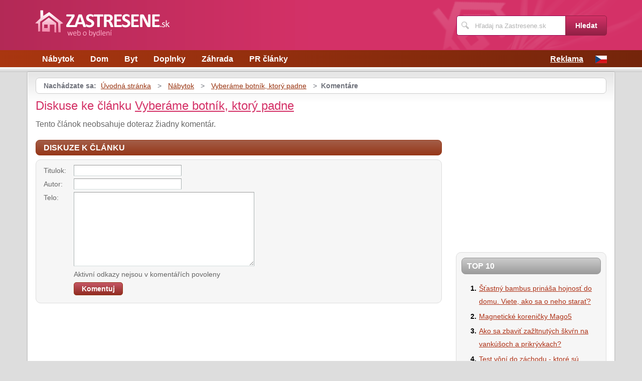

--- FILE ---
content_type: text/html; charset=UTF-8
request_url: https://www.zastresene.sk/143/vyberame-botnik-ktory-padne/komentare/
body_size: 3937
content:
<!DOCTYPE html>
<!--[if IE 7 ]>    <html lang="cs" class="ie7 no-js"> <![endif]-->
<!--[if IE 8 ]>    <html lang="cs" class="ie8 no-js"> <![endif]-->
<!--[if IE 9 ]>    <html lang="cs" class="ie9 no-js"> <![endif]-->
<!--[if (gt IE 9)|!(IE)]><!--> <html lang="cs" class="no-js"> <!--<![endif]-->
	<head>
		<meta charset="utf-8" />
		<!--[if IE]><meta http-equiv="X-UA-Compatible" content="IE=edge,chrome=1"><![endif]-->
		<meta name="viewport" content="width=device-width, initial-scale=1.0, minimum-scale=1.0, maximum-scale=1.0, user-scalable=0" />
		<title>Vyberáme botník, ktorý padne — Komentáre — Zastresene.sk</title>
					<meta name="description" content="Komentáre — O obuv je dôležité sa náležite starať. Predovšetkým v malýchbytoch s tým však môže byť problém a topánky potom nie je kam dávať.Topánky nahádzané na ..." />
							<meta name="keywords" content="botník, šatník, predsieň, predsieňový nábytok" />
							<meta property="og:title" content="Vyberáme botník, ktorý padne — Komentáre — Zastresene.sk" />
							<meta property="og:description" content="Komentáre — O obuv je dôležité sa náležite starať. Predovšetkým v malýchbytoch s tým však môže byť problém a topánky potom nie je kam dávať.Topánky nahádzané na ..." />
							<meta property="og:image" content="https://www.zastresene.sk/assets/clanky/2013-02/clanek00143/title_clanek00972.jpg" />
				<link rel="stylesheet" type="text/css" href="/css/style.css" media="screen" />
		<link rel="stylesheet" type="text/css" href="/css/my.css" media="screen" />
		<link rel="stylesheet" type="text/css" href="/css/print.css" media="print" />
		
		<script>document.documentElement.className = document.documentElement.className.replace('no-js', 'js');</script>
		<!--[if IE 8 ]> <script src="js/respond.min.js"></script><![endif]-->
	</head>
	<body class="page-homepage">
				<p id="menu-accessibility">
			<a title="Přejít k obsahu (Klávesová zkratka: Alt + 2)" accesskey="2" href="#main">Přejít k obsahu</a>
			<span class="hide">|</span>
			<a href="#menu-main">Přejít k hlavnímu menu</a>
			<span class="hide">|</span>
			<a href="#form-search">Přejít k vyhledávání</a>
		</p>
		<div id="header">
	<div class="row-main">
		<p id="logo">
			<a href="/"><img src="/img/logo.png" alt="logo" width="268" height="56" /></a>
		</p>
	</div>
</div>
<div id="menu-main">
	<div class="row-main">
		<a href="#" class="menu-toggle"><span class="vhide">Zobrazit menu</span></a>
		<ul class="reset menu">
				
									
					<li>
													<a class="" href="/kategoria/23/nabytok/">Nábytok</a>											</li>										
									
					<li>
													<a class="" href="/kategoria/24/dom/">Dom</a>											</li>										
									
					<li>
													<a class="" href="/kategoria/25/byt/">Byt</a>											</li>										
									
					<li>
													<a class="" href="/kategoria/26/doplnky/">Doplnky</a>											</li>										
									
					<li>
													<a class="" href="/kategoria/38/zahrada/">Záhrada</a>											</li>										
									
					<li>
													<a class="" href="/kategoria/40/pr-clanky/">PR články</a>											</li>										
							
					</ul>
					<ul class="reset r">
									<li><a href="/reklama/">Reklama</a></li>
								<li><a title="CZ verze magazínu" href="http://www.zastreseno.cz"><img src="/images/cz.gif" alt="Bydlení" /></a></li>
			</ul>	
			</div>
</div>
<div class="box-strip">
	<div class="row-main">
		<div class="box-adv">
					</div>
	</div>
</div>		<div id="main">
			<div class="row-main">
				<div class="content-main">
					<p id="menu-breadcrumb">
													<strong>Nachádzate sa:</strong>
																		
																						<a href="/">Úvodná stránka</a>									
																	
															&nbsp;&gt;&nbsp;
																															<a href="/kategoria/23/nabytok/">Nábytok</a>																	
																	
															&nbsp;&gt;&nbsp;
																						<a href="/143/vyberame-botnik-ktory-padne/">Vyberáme botník, ktorý padne</a>									
																	
															&nbsp;&gt;&nbsp;
																						<strong>Komentáre</strong>
									
														
						
				</p>
				<div class="row">
					<div class="col col-content">
						<h1>Diskuse ke článku <a href="/143/vyberame-botnik-ktory-padne/">Vyberáme botník, ktorý padne</a></h1>
<div class="crossroad-comment">
				
		<p>Tento článok neobsahuje doteraz žiadny komentár.</p>	
	</div>

<form id="comment" class="form-discusion" action="/143/vyberame-botnik-ktory-padne/komentare/#addComment" method="post">										
	<h2 class="heading secondary">Diskuze k článku</h2>
	<div class="inner">
		<p class="inp-row">
			<label for="CommentForm_subject">Titulok:</label>			<span class="inp-fix">
				<input size="30" class="inp-text {validate:{required:true, maxlength:100, messages:{required:&quot;Nutno vyplnit.&quot;, maxlength:&quot;Maximálna dĺžka je 100 znakov.&quot;}}}" name="CommentForm[subject]" id="CommentForm_subject" type="text" />							</span>
		</p>
		<p class="inp-row">
			<label for="CommentForm_author">Autor:</label>			<span class="inp-fix">
				<input size="30" class="inp-text {validate:{required:true, maxlength:75, messages:{required:&quot;Nutno vyplnit.&quot;, maxlength:&quot;Maximálna dĺžka je 75 znakov.&quot;}}}" name="CommentForm[author]" id="CommentForm_author" type="text" maxlength="75" />							</span>
		</p>
		<p class="inp-row">
			<label for="CommentForm_body">Telo:</label>			<span class="inp-fix">
				<textarea cols="75" rows="10" class="inp-text {validate:{required:true, maxlength:8000, messages:{required:&quot;Nutno vyplnit.&quot;, maxlength:&quot;Maximálna dĺžka je 8000 znakov.&quot;}}}" name="CommentForm[body]" id="CommentForm_body"></textarea>							</span>
		</p>
		<p class="inp-row">
			Aktivní odkazy nejsou v komentářích povoleny		</p>
		<p class="btn-wrap">
			<button class="btn" type="submit" id="button_send" name="addComment"><span>Komentuj</span></button>
			<input type="hidden" value="143" name="article_id" id="article_id" />			<input type="hidden" value="vyberame-botnik-ktory-padne" name="article_slug" id="article_slug" />			<input type="hidden" value="Vyberáme botník, ktorý padne" name="article_name" id="article_name" />			<input type="hidden" value="" name="discussion_id" id="discussion_id" />		</p>
	</div>
</form>						
					</div>
					<div class="col col-side">
						
<div class="box-bnr">
	<div id='square-top'><div class='content not4bbtext'><script async src="//pagead2.googlesyndication.com/pagead/js/adsbygoogle.js"></script>
<!-- zastresene.sk 250x250 -->
<ins class="adsbygoogle"
     style="display:inline-block;width:336px;height:280px"
     data-ad-client="ca-pub-0888445885747128"
     data-ad-slot="5774658998"></ins>
<script>
(adsbygoogle = window.adsbygoogle || []).push({});
</script></div></div></div>
<div class="box-side">
			<h3 class="heading">Top 10</h3>	
		<ol>		
									
				<li><a title="Šťastný bambus prináša hojnosť do domu. Viete, ako sa o neho starať?" href="/1147/stastny-bambus-prinasa-hojnost-do-domu-viete-ako-sa-o-neho-starat/">Šťastný bambus prináša hojnosť do domu. Viete, ako sa o neho starať?</a></li>
									
				<li><a title="Magnetické koreničky Mago5" href="/172/magneticke-korenicky-mago5/">Magnetické koreničky Mago5</a></li>
									
				<li><a title="Ako sa zbaviť zažltnutých škvŕn na vankúšoch a prikrývkach?" href="/1271/ako-sa-zbavit-zazltnutych-skvrn-na-vankusoch-a-prikryvkach/">Ako sa zbaviť zažltnutých škvŕn na vankúšoch a prikrývkach?</a></li>
									
				<li><a title="Test vôní do záchodu - ktoré sú najkvalitnejšie?" href="/704/test-voni-do-zachodu-ktore-su-najkvalitnejsie/">Test vôní do záchodu - ktoré sú najkvalitnejšie?</a></li>
									
				<li><a title="Sedacie súpravy Ikea - študentské aj luxusné" href="/47/sedacie-supravy-ikea-studentske-aj-luxusne/">Sedacie súpravy Ikea - študentské aj luxusné</a></li>
									
				<li><a title="Kedy je správny čas na to, aby ste sa zbavili vianočného stromčeka" href="/1462/kedy-je-spravny-cas-na-to-aby-ste-sa-zbavili-vianocneho-stromceka/">Kedy je správny čas na to, aby ste sa zbavili vianočného stromčeka</a></li>
									
				<li><a title="Čaká vás sťahovanie do nového domu? Na čo nesmiete zabudnúť? II. diel" href="/1396/caka-vas-stahovanie-do-noveho-domu-na-co-nesmiete-zabudnut-ii-diel/">Čaká vás sťahovanie do nového domu? Na čo nesmiete zabudnúť? II. diel</a></li>
									
				<li><a title="Letný biznis alebo veľká párty? Zastrešia vás párty stany!" href="/1032/letny-biznis-alebo-velka-party-zastresia-vas-party-stany/">Letný biznis alebo veľká párty? Zastrešia vás párty stany!</a></li>
									
				<li><a title="Produkty do domácnosti, ktoré sa zídu aj vám" href="/1350/produkty-do-domacnosti-ktore-sa-zidu-aj-vam/">Produkty do domácnosti, ktoré sa zídu aj vám</a></li>
									
				<li><a title="Najobľúbenejšie adventné tradície" href="/1341/najoblubenejsie-adventne-tradicie/">Najobľúbenejšie adventné tradície</a></li>
						
		</ol>		
		<h3 class="heading">Tagy</h3>	
	<p class="tag-cloud">		
				
						
				<a class="tag-2" href="/vyhladavania/viano%C4%8Dn%C3%A9-dekor%C3%A1cie/">vianočné dekorácie</a>			
						
				<a class="tag-1" href="/vyhladavania/%C5%A1%C5%A5astn%C3%BD-bambus/">šťastný bambus</a>			
						
				<a class="tag-3" href="/vyhladavania/pr%C3%BAtie/">prútie</a>			
						
				<a class="tag-7" href="/vyhladavania/obklady/">obklady</a>			
						
				<a class="tag-8" href="/vyhladavania/-sol%C3%A1rna-elektr%C3%A1re%C5%88/"> solárna elektráreň</a>			
						
				<a class="tag-10" href="/vyhladavania//"></a>			
						
				<a class="tag-6" href="/vyhladavania/test/">test</a>			
						
				<a class="tag-4" href="/vyhladavania/kreslo/">kreslo</a>			
						
				<a class="tag-9" href="/vyhladavania/strom/">strom</a>			
						
				<a class="tag-5" href="/vyhladavania/obklady-kuchyne/">obklady kuchyne</a>			
					
					
	</p>
	<h3 class="heading">Odporúčame</h3>
	<div id='advise' class='not4bbtext'>
					
	</div>
</div>
						
					</div>
				</div>
			</div>
		</div>
		<div class="box-search">
	<div class="row-main">
		<a href="#" class="toggle-search"><span class="vhide">Zobrazit vyhledávání</span></a>
		<form id="form-search" action="/article/search/" method="post">			<p>
				<label for="search" class="vhide">Hledat</label>
				<span class="inp-fix">
					<span class="icon icon-search"></span>
					<input type="text" class="inp-text" name="search" id="search" placeholder="Hľadaj na Zastresene.sk" />
				</span>
			</p>
			<p>
				<button type="submit" class="btn">
					<span>Hledat</span>
				</button>
			</p>
		</form>	</div>
</div>		<div id="footer">
			<div class="row-main">
	<p class="top">
		<a href="#main" class="js-slide-to"><span class="vhide">Nahoru</span></a>
	</p>
			<ul class="menu-footer">
							<li><a href="/reklama/">Reklama</a></li>				
					</ul>	
		<p class="img medianest">
		<a href="http://www.medianest.cz/" target="_blank"><img src="/css/frontend/img/medianest-logo.gif" alt="Media nest" width="130" height="47"></a><!--/img/logo-media-nest.svg-->
	</p>
	<p class="cnt">
		<strong>Zastresene.sk</strong> <a class="rss" href="/feed/type/article/"><img width="16" height="11" src="/img/illust/rss.jpg" alt="RSS" /></a><br />
		Preberanie textov z týchto stránok je bez súhlasu autora trestné.
	</p>
</div>		</div>
				<script type="text/javascript" src="/min/serve/g/default_js/1707916914/"></script>		
		<script>
			App.run({})
		</script>
				<script type="text/javascript">

  var _gaq = _gaq || [];
  _gaq.push(['_setAccount', 'UA-603021-66']);
  _gaq.push(['_trackPageview']);

  (function() {
    var ga = document.createElement('script'); ga.type = 'text/javascript'; ga.async = true;
    ga.src = ('https:' == document.location.protocol ? 'https://ssl' : 'http://www') + '.google-analytics.com/ga.js';
    var s = document.getElementsByTagName('script')[0]; s.parentNode.insertBefore(ga, s);
  })();

</script>	</body>
</html>

--- FILE ---
content_type: text/html; charset=utf-8
request_url: https://www.google.com/recaptcha/api2/aframe
body_size: 250
content:
<!DOCTYPE HTML><html><head><meta http-equiv="content-type" content="text/html; charset=UTF-8"></head><body><script nonce="NQPereOxROPt50_dV2mGPQ">/** Anti-fraud and anti-abuse applications only. See google.com/recaptcha */ try{var clients={'sodar':'https://pagead2.googlesyndication.com/pagead/sodar?'};window.addEventListener("message",function(a){try{if(a.source===window.parent){var b=JSON.parse(a.data);var c=clients[b['id']];if(c){var d=document.createElement('img');d.src=c+b['params']+'&rc='+(localStorage.getItem("rc::a")?sessionStorage.getItem("rc::b"):"");window.document.body.appendChild(d);sessionStorage.setItem("rc::e",parseInt(sessionStorage.getItem("rc::e")||0)+1);localStorage.setItem("rc::h",'1768586412197');}}}catch(b){}});window.parent.postMessage("_grecaptcha_ready", "*");}catch(b){}</script></body></html>